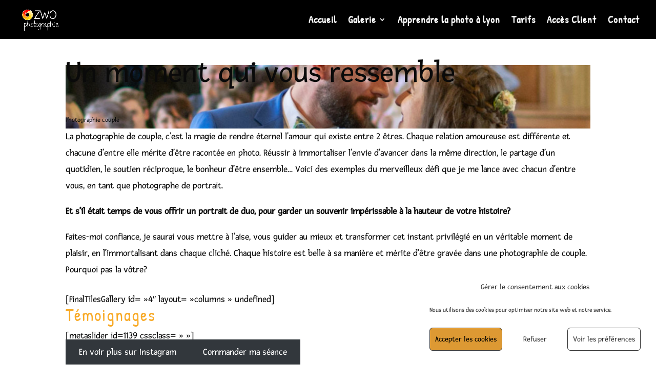

--- FILE ---
content_type: text/html; charset=UTF-8
request_url: https://zwo-photographie.fr/galerie/portrait-couple/
body_size: 9729
content:
<!DOCTYPE html><html lang="fr-FR"><head><meta charset="UTF-8" /><meta http-equiv="X-UA-Compatible" content="IE=edge"><link rel="pingback" href="https://zwo-photographie.fr/xmlrpc.php" /> <script type="text/javascript">document.documentElement.className = 'js';</script> <link rel="preconnect" href="https://fonts.gstatic.com" crossorigin /><meta name='robots' content='index, follow, max-image-preview:large, max-snippet:-1, max-video-preview:-1' />  <script data-cfasync="false" data-pagespeed-no-defer>var gtm4wp_datalayer_name = "dataLayer";
	var dataLayer = dataLayer || [];

	const gtm4wp_scrollerscript_debugmode         = false;
	const gtm4wp_scrollerscript_callbacktime      = 100;
	const gtm4wp_scrollerscript_readerlocation    = 150;
	const gtm4wp_scrollerscript_contentelementid  = "content";
	const gtm4wp_scrollerscript_scannertime       = 60;</script> <link media="all" href="https://zwo-photographie.fr/wp-content/cache/autoptimize/css/autoptimize_5eb62b2ad7232b5a9b2ae87f1b4e9208.css" rel="stylesheet"><title>Photographie couple - portrait couple - ZwoPhotographie, Lauriane ZWOLINSKI, Lyon</title><meta name="description" content="Séléction de photographie de couple en lumière naturelle - En intérieur ou en extérieur - portrait couple - ZwoPhotographie, Lauriane ZWOLINSKI, Lyon" /><link rel="canonical" href="https://zwo-photographie.fr/galerie/portrait-couple/" /><meta property="og:locale" content="fr_FR" /><meta property="og:type" content="article" /><meta property="og:title" content="Photographie couple - portrait couple - ZwoPhotographie, Lauriane ZWOLINSKI, Lyon" /><meta property="og:description" content="Séléction de photographie de couple en lumière naturelle - En intérieur ou en extérieur - portrait couple - ZwoPhotographie, Lauriane ZWOLINSKI, Lyon" /><meta property="og:url" content="https://zwo-photographie.fr/galerie/portrait-couple/" /><meta property="og:site_name" content="ZwoPhotographie, Lauriane ZWOLINSKI, Lyon" /><meta property="article:modified_time" content="2022-06-13T11:11:53+00:00" /><meta name="twitter:card" content="summary_large_image" /><meta name="twitter:label1" content="Durée de lecture estimée" /><meta name="twitter:data1" content="1 minute" /> <script type="application/ld+json" class="yoast-schema-graph">{"@context":"https://schema.org","@graph":[{"@type":"WebPage","@id":"https://zwo-photographie.fr/galerie/portrait-couple/","url":"https://zwo-photographie.fr/galerie/portrait-couple/","name":"Photographie couple - portrait couple - ZwoPhotographie, Lauriane ZWOLINSKI, Lyon","isPartOf":{"@id":"https://zwo-photographie.fr/#website"},"datePublished":"2020-09-27T15:03:28+00:00","dateModified":"2022-06-13T11:11:53+00:00","description":"Séléction de photographie de couple en lumière naturelle - En intérieur ou en extérieur - portrait couple - ZwoPhotographie, Lauriane ZWOLINSKI, Lyon","breadcrumb":{"@id":"https://zwo-photographie.fr/galerie/portrait-couple/#breadcrumb"},"inLanguage":"fr-FR","potentialAction":[{"@type":"ReadAction","target":["https://zwo-photographie.fr/galerie/portrait-couple/"]}]},{"@type":"BreadcrumbList","@id":"https://zwo-photographie.fr/galerie/portrait-couple/#breadcrumb","itemListElement":[{"@type":"ListItem","position":1,"name":"Accueil","item":"https://zwo-photographie.fr/"},{"@type":"ListItem","position":2,"name":"Galerie","item":"https://zwo-photographie.fr/galerie/"},{"@type":"ListItem","position":3,"name":"portrait couple"}]},{"@type":"WebSite","@id":"https://zwo-photographie.fr/#website","url":"https://zwo-photographie.fr/","name":"ZwoPhotographie, Lauriane ZWOLINSKI, Lyon","description":"Les bons moments font les belles photos","publisher":{"@id":"https://zwo-photographie.fr/#/schema/person/2834f7a49239133bab569e4b29628949"},"potentialAction":[{"@type":"SearchAction","target":{"@type":"EntryPoint","urlTemplate":"https://zwo-photographie.fr/?s={search_term_string}"},"query-input":"required name=search_term_string"}],"inLanguage":"fr-FR"},{"@type":["Person","Organization"],"@id":"https://zwo-photographie.fr/#/schema/person/2834f7a49239133bab569e4b29628949","name":"Lauriane Zwolinski","image":{"@type":"ImageObject","inLanguage":"fr-FR","@id":"https://zwo-photographie.fr/#/schema/person/image/","url":"https://zwo-photographie.fr/wp-content/uploads/2020/11/2020.10-Autoportrait-2-1-edited-1-scaled-e1605102728657.jpg","contentUrl":"https://zwo-photographie.fr/wp-content/uploads/2020/11/2020.10-Autoportrait-2-1-edited-1-scaled-e1605102728657.jpg","width":300,"height":299,"caption":"Lauriane Zwolinski"},"logo":{"@id":"https://zwo-photographie.fr/#/schema/person/image/"},"sameAs":["http://zwo-photographie.fr"]}]}</script> <link rel="alternate" type="application/rss+xml" title="ZwoPhotographie, Lauriane ZWOLINSKI, Lyon &raquo; Flux" href="https://zwo-photographie.fr/feed/" /><link rel="alternate" type="application/rss+xml" title="ZwoPhotographie, Lauriane ZWOLINSKI, Lyon &raquo; Flux des commentaires" href="https://zwo-photographie.fr/comments/feed/" /><meta content="Divi v.4.27.5" name="generator"/> <script type='text/javascript' src='https://zwo-photographie.fr/wp-includes/js/jquery/jquery.min.js?ver=3.6.4' id='jquery-core-js'></script> <link rel="https://api.w.org/" href="https://zwo-photographie.fr/wp-json/" /><link rel="alternate" type="application/json" href="https://zwo-photographie.fr/wp-json/wp/v2/pages/37" /><link rel="EditURI" type="application/rsd+xml" title="RSD" href="https://zwo-photographie.fr/xmlrpc.php?rsd" /><link rel="wlwmanifest" type="application/wlwmanifest+xml" href="https://zwo-photographie.fr/wp-includes/wlwmanifest.xml" /><meta name="generator" content="WordPress 6.2.8" /><link rel='shortlink' href='https://zwo-photographie.fr/?p=37' /><link rel="alternate" type="application/json+oembed" href="https://zwo-photographie.fr/wp-json/oembed/1.0/embed?url=https%3A%2F%2Fzwo-photographie.fr%2Fgalerie%2Fportrait-couple%2F" /><link rel="alternate" type="text/xml+oembed" href="https://zwo-photographie.fr/wp-json/oembed/1.0/embed?url=https%3A%2F%2Fzwo-photographie.fr%2Fgalerie%2Fportrait-couple%2F&#038;format=xml" />  <script data-cfasync="false" data-pagespeed-no-defer type="text/javascript">var dataLayer_content = {"pagePostType":"page","pagePostType2":"single-page","pagePostAuthorID":1,"pagePostAuthor":"Lauriane Zwolinski"};
	dataLayer.push( dataLayer_content );</script> <script data-cfasync="false" data-pagespeed-no-defer type="text/javascript">(function(w,d,s,l,i){w[l]=w[l]||[];w[l].push({'gtm.start':
new Date().getTime(),event:'gtm.js'});var f=d.getElementsByTagName(s)[0],
j=d.createElement(s),dl=l!='dataLayer'?'&l='+l:'';j.async=true;j.src=
'//www.googletagmanager.com/gtm.js?id='+i+dl;f.parentNode.insertBefore(j,f);
})(window,document,'script','dataLayer','GTM-NHVRX28');</script>  <script>document.documentElement.className = document.documentElement.className.replace('no-js', 'js');</script> <meta name="viewport" content="width=device-width, initial-scale=1.0, maximum-scale=1.0, user-scalable=0" />  <script type="text/plain" data-service="google-analytics" data-category="statistics" async data-cmplz-src="https://www.googletagmanager.com/gtag/js?id=G-BSWTPLM89M"></script> <script>window.dataLayer = window.dataLayer || [];
  function gtag(){dataLayer.push(arguments);}
  gtag('js', new Date());

  gtag('config', 'G-BSWTPLM89M');</script><link rel="icon" href="https://zwo-photographie.fr/wp-content/uploads/2023/03/cropped-Logo-diaph-couleur-32x32.png" sizes="32x32" /><link rel="icon" href="https://zwo-photographie.fr/wp-content/uploads/2023/03/cropped-Logo-diaph-couleur-192x192.png" sizes="192x192" /><link rel="apple-touch-icon" href="https://zwo-photographie.fr/wp-content/uploads/2023/03/cropped-Logo-diaph-couleur-180x180.png" /><meta name="msapplication-TileImage" content="https://zwo-photographie.fr/wp-content/uploads/2023/03/cropped-Logo-diaph-couleur-270x270.png" /></head><body data-cmplz=1 class="page-template-default page page-id-37 page-child parent-pageid-16 custom-background et-tb-has-template et-tb-has-footer et_button_custom_icon et_pb_button_helper_class et_fullwidth_nav et_fixed_nav et_show_nav et_primary_nav_dropdown_animation_expand et_secondary_nav_dropdown_animation_fade et_header_style_left et_cover_background osx et_pb_gutters3 et_pb_pagebuilder_layout et_no_sidebar et_divi_theme et-db"> <svg xmlns="http://www.w3.org/2000/svg" viewBox="0 0 0 0" width="0" height="0" focusable="false" role="none" style="visibility: hidden; position: absolute; left: -9999px; overflow: hidden;" ><defs><filter id="wp-duotone-dark-grayscale"><feColorMatrix color-interpolation-filters="sRGB" type="matrix" values=" .299 .587 .114 0 0 .299 .587 .114 0 0 .299 .587 .114 0 0 .299 .587 .114 0 0 " /><feComponentTransfer color-interpolation-filters="sRGB" ><feFuncR type="table" tableValues="0 0.49803921568627" /><feFuncG type="table" tableValues="0 0.49803921568627" /><feFuncB type="table" tableValues="0 0.49803921568627" /><feFuncA type="table" tableValues="1 1" /></feComponentTransfer><feComposite in2="SourceGraphic" operator="in" /></filter></defs></svg><svg xmlns="http://www.w3.org/2000/svg" viewBox="0 0 0 0" width="0" height="0" focusable="false" role="none" style="visibility: hidden; position: absolute; left: -9999px; overflow: hidden;" ><defs><filter id="wp-duotone-grayscale"><feColorMatrix color-interpolation-filters="sRGB" type="matrix" values=" .299 .587 .114 0 0 .299 .587 .114 0 0 .299 .587 .114 0 0 .299 .587 .114 0 0 " /><feComponentTransfer color-interpolation-filters="sRGB" ><feFuncR type="table" tableValues="0 1" /><feFuncG type="table" tableValues="0 1" /><feFuncB type="table" tableValues="0 1" /><feFuncA type="table" tableValues="1 1" /></feComponentTransfer><feComposite in2="SourceGraphic" operator="in" /></filter></defs></svg><svg xmlns="http://www.w3.org/2000/svg" viewBox="0 0 0 0" width="0" height="0" focusable="false" role="none" style="visibility: hidden; position: absolute; left: -9999px; overflow: hidden;" ><defs><filter id="wp-duotone-purple-yellow"><feColorMatrix color-interpolation-filters="sRGB" type="matrix" values=" .299 .587 .114 0 0 .299 .587 .114 0 0 .299 .587 .114 0 0 .299 .587 .114 0 0 " /><feComponentTransfer color-interpolation-filters="sRGB" ><feFuncR type="table" tableValues="0.54901960784314 0.98823529411765" /><feFuncG type="table" tableValues="0 1" /><feFuncB type="table" tableValues="0.71764705882353 0.25490196078431" /><feFuncA type="table" tableValues="1 1" /></feComponentTransfer><feComposite in2="SourceGraphic" operator="in" /></filter></defs></svg><svg xmlns="http://www.w3.org/2000/svg" viewBox="0 0 0 0" width="0" height="0" focusable="false" role="none" style="visibility: hidden; position: absolute; left: -9999px; overflow: hidden;" ><defs><filter id="wp-duotone-blue-red"><feColorMatrix color-interpolation-filters="sRGB" type="matrix" values=" .299 .587 .114 0 0 .299 .587 .114 0 0 .299 .587 .114 0 0 .299 .587 .114 0 0 " /><feComponentTransfer color-interpolation-filters="sRGB" ><feFuncR type="table" tableValues="0 1" /><feFuncG type="table" tableValues="0 0.27843137254902" /><feFuncB type="table" tableValues="0.5921568627451 0.27843137254902" /><feFuncA type="table" tableValues="1 1" /></feComponentTransfer><feComposite in2="SourceGraphic" operator="in" /></filter></defs></svg><svg xmlns="http://www.w3.org/2000/svg" viewBox="0 0 0 0" width="0" height="0" focusable="false" role="none" style="visibility: hidden; position: absolute; left: -9999px; overflow: hidden;" ><defs><filter id="wp-duotone-midnight"><feColorMatrix color-interpolation-filters="sRGB" type="matrix" values=" .299 .587 .114 0 0 .299 .587 .114 0 0 .299 .587 .114 0 0 .299 .587 .114 0 0 " /><feComponentTransfer color-interpolation-filters="sRGB" ><feFuncR type="table" tableValues="0 0" /><feFuncG type="table" tableValues="0 0.64705882352941" /><feFuncB type="table" tableValues="0 1" /><feFuncA type="table" tableValues="1 1" /></feComponentTransfer><feComposite in2="SourceGraphic" operator="in" /></filter></defs></svg><svg xmlns="http://www.w3.org/2000/svg" viewBox="0 0 0 0" width="0" height="0" focusable="false" role="none" style="visibility: hidden; position: absolute; left: -9999px; overflow: hidden;" ><defs><filter id="wp-duotone-magenta-yellow"><feColorMatrix color-interpolation-filters="sRGB" type="matrix" values=" .299 .587 .114 0 0 .299 .587 .114 0 0 .299 .587 .114 0 0 .299 .587 .114 0 0 " /><feComponentTransfer color-interpolation-filters="sRGB" ><feFuncR type="table" tableValues="0.78039215686275 1" /><feFuncG type="table" tableValues="0 0.94901960784314" /><feFuncB type="table" tableValues="0.35294117647059 0.47058823529412" /><feFuncA type="table" tableValues="1 1" /></feComponentTransfer><feComposite in2="SourceGraphic" operator="in" /></filter></defs></svg><svg xmlns="http://www.w3.org/2000/svg" viewBox="0 0 0 0" width="0" height="0" focusable="false" role="none" style="visibility: hidden; position: absolute; left: -9999px; overflow: hidden;" ><defs><filter id="wp-duotone-purple-green"><feColorMatrix color-interpolation-filters="sRGB" type="matrix" values=" .299 .587 .114 0 0 .299 .587 .114 0 0 .299 .587 .114 0 0 .299 .587 .114 0 0 " /><feComponentTransfer color-interpolation-filters="sRGB" ><feFuncR type="table" tableValues="0.65098039215686 0.40392156862745" /><feFuncG type="table" tableValues="0 1" /><feFuncB type="table" tableValues="0.44705882352941 0.4" /><feFuncA type="table" tableValues="1 1" /></feComponentTransfer><feComposite in2="SourceGraphic" operator="in" /></filter></defs></svg><svg xmlns="http://www.w3.org/2000/svg" viewBox="0 0 0 0" width="0" height="0" focusable="false" role="none" style="visibility: hidden; position: absolute; left: -9999px; overflow: hidden;" ><defs><filter id="wp-duotone-blue-orange"><feColorMatrix color-interpolation-filters="sRGB" type="matrix" values=" .299 .587 .114 0 0 .299 .587 .114 0 0 .299 .587 .114 0 0 .299 .587 .114 0 0 " /><feComponentTransfer color-interpolation-filters="sRGB" ><feFuncR type="table" tableValues="0.098039215686275 1" /><feFuncG type="table" tableValues="0 0.66274509803922" /><feFuncB type="table" tableValues="0.84705882352941 0.41960784313725" /><feFuncA type="table" tableValues="1 1" /></feComponentTransfer><feComposite in2="SourceGraphic" operator="in" /></filter></defs></svg><div id="page-container"><div id="et-boc" class="et-boc"><header id="main-header" data-height-onload="61"><div class="container clearfix et_menu_container"><div class="logo_container"> <span class="logo_helper"></span> <a href="https://zwo-photographie.fr/"> <img src="https://zwo-photographie.fr/wp-content/uploads/2023/03/Logo-diaph-couleur-Zwo-Photo-blanc.png" width="1015" height="833" alt="ZwoPhotographie, Lauriane ZWOLINSKI, Lyon" id="logo" data-height-percentage="100" /> </a></div><div id="et-top-navigation" data-height="61" data-fixed-height="51"><nav id="top-menu-nav"><ul id="top-menu" class="nav"><li class="menu-item menu-item-type-post_type menu-item-object-page menu-item-home menu-item-1555"><a href="https://zwo-photographie.fr/">Accueil</a></li><li class="menu-item menu-item-type-post_type menu-item-object-page current-page-ancestor menu-item-has-children menu-item-1352"><a href="https://zwo-photographie.fr/galerie/">Galerie</a><ul class="sub-menu"><li class="menu-item menu-item-type-post_type menu-item-object-page menu-item-has-children menu-item-1360"><a href="https://zwo-photographie.fr/galerie/particuliers/">Particuliers</a><ul class="sub-menu"><li class="menu_principal menu-item menu-item-type-post_type menu-item-object-page menu-item-1364"><a href="https://zwo-photographie.fr/galerie/particuliers/photographe-photo-de-famille/">Photographe photo de famille</a></li><li class="menu_principal menu-item menu-item-type-post_type menu-item-object-page menu-item-1363"><a href="https://zwo-photographie.fr/galerie/particuliers/photographe-evjf/">Photographe EVJF</a></li><li class="menu_principal menu-item menu-item-type-post_type menu-item-object-page menu-item-1366"><a href="https://zwo-photographie.fr/galerie/particuliers/photographe-mariage/">Photographe mariage</a></li><li class="menu_principal menu-item menu-item-type-post_type menu-item-object-page menu-item-1362"><a href="https://zwo-photographie.fr/galerie/particuliers/photographe-boudoir-lingerie/">Photographe boudoir-lingerie</a></li><li class="menu_principal menu-item menu-item-type-post_type menu-item-object-page menu-item-1365"><a href="https://zwo-photographie.fr/galerie/particuliers/grossesse-belly-painting/">Grossesse – Belly Painting</a></li></ul></li><li class="menu-item menu-item-type-post_type menu-item-object-page menu-item-has-children menu-item-1368"><a href="https://zwo-photographie.fr/galerie/professionnels/">Professionnels</a><ul class="sub-menu"><li class="menu_principal menu-item menu-item-type-post_type menu-item-object-page menu-item-1371"><a href="https://zwo-photographie.fr/galerie/professionnels/photographe-portrait-professionnel-lyon/">Photographe Portrait Professionnel Lyon</a></li><li class="menu_principal menu-item menu-item-type-post_type menu-item-object-page menu-item-1369"><a href="https://zwo-photographie.fr/galerie/professionnels/photos-produits/">Photos produits</a></li><li class="menu_principal menu-item menu-item-type-post_type menu-item-object-page menu-item-1370"><a href="https://zwo-photographie.fr/galerie/professionnels/photographe-evenementiel/">Photographe événementiel</a></li></ul></li><li class="menu-item menu-item-type-post_type menu-item-object-page menu-item-has-children menu-item-1357"><a href="https://zwo-photographie.fr/galerie/clubs-sportifs/">Clubs sportifs</a><ul class="sub-menu"><li class="menu_principal menu-item menu-item-type-post_type menu-item-object-page menu-item-1359"><a href="https://zwo-photographie.fr/galerie/clubs-sportifs/photographe-media-day/">Photographe sportif media day</a></li><li class="menu_principal menu-item menu-item-type-post_type menu-item-object-page menu-item-1358"><a href="https://zwo-photographie.fr/galerie/clubs-sportifs/evenements-photos-de-match/">Evénements – photos de match</a></li><li class="menu_principal menu-item menu-item-type-post_type menu-item-object-page menu-item-2644"><a href="https://zwo-photographie.fr/acces-clubs-associations/">Accès clubs / associations</a></li></ul></li><li class="menu-item menu-item-type-post_type menu-item-object-page menu-item-3896"><a href="https://zwo-photographie.fr/galerie/photographe-scolaire-lyon/">Photographe scolaire Lyon</a></li></ul></li><li class="menu-item menu-item-type-post_type menu-item-object-page menu-item-1726"><a href="https://zwo-photographie.fr/apprendre-la-photo-a-lyon/">Apprendre la photo à lyon</a></li><li class="menu-item menu-item-type-post_type menu-item-object-page menu-item-1347"><a href="https://zwo-photographie.fr/tarifs/">Tarifs</a></li><li class="menu-item menu-item-type-post_type menu-item-object-page menu-item-457"><a href="https://zwo-photographie.fr/acces-client/">Accès Client</a></li><li class="menu-item menu-item-type-post_type menu-item-object-page menu-item-25"><a href="https://zwo-photographie.fr/contact/">Contact</a></li></ul></nav><div id="et_mobile_nav_menu"><div class="mobile_nav closed"> <span class="select_page">Sélectionner une page</span> <span class="mobile_menu_bar mobile_menu_bar_toggle"></span></div></div></div></div></header><div id="et-main-area"><div id="main-content"><article id="post-37" class="post-37 page type-page status-publish hentry"><div class="entry-content"><div class="et-l et-l--post"><div class="et_builder_inner_content et_pb_gutters3"><div class="et_pb_section et_pb_section_0 et_section_regular" ><div class="et_pb_row et_pb_row_0"><div class="et_pb_column et_pb_column_4_4 et_pb_column_0  et_pb_css_mix_blend_mode_passthrough et-last-child"><div class="et_pb_module et_pb_text et_pb_text_0  et_pb_text_align_left et_pb_bg_layout_light"><div class="et_pb_text_inner"><div class="wp-block-cover has-background-dim lazyload" style="background-image:inherit;background-position:71% 37%" data-bg-image="url(https://zwo-photographie.fr/wp-content/uploads/2020/10/DSC0567-scaled.jpg)"><div class="wp-block-cover__inner-container"><p class="has-text-align-center" style="font-size:60px">Un moment qui vous ressemble</p><p class="has-text-align-center has-small-font-size">Photographie couple</p></div></div><p>La photographie de couple, c&rsquo;est la magie de rendre éternel l&rsquo;amour qui existe entre 2 êtres. Chaque relation amoureuse est différente et chacune d&rsquo;entre elle mérite d&rsquo;être racontée en photo. Réussir à immortaliser l&rsquo;envie d&rsquo;avancer dans la même direction, le partage d&rsquo;un quotidien, le soutien réciproque, le bonheur d&rsquo;être ensemble&#8230; Voici des exemples du merveilleux défi que je me lance avec chacun d&rsquo;entre vous, en tant que photographe de portrait.</p><p><strong>Et s&rsquo;il était temps de vous offrir un portrait de duo, pour garder un souvenir impérissable à la hauteur de votre histoire?</strong></p><p>Faites-moi confiance, je saurai vous mettre à l&rsquo;aise, vous guider au mieux et transformer cet instant privilégié en un véritable moment de plaisir, en l&rsquo;immortalisant dans chaque cliché. Chaque histoire est belle à sa manière et mérite d&rsquo;être gravée dans une photographie de couple. Pourquoi pas la vôtre?</p><div style="height:26px" aria-hidden="true" class="wp-block-spacer"></div><div class="wp-block-ftg-gallery">[FinalTilesGallery id= »4&Prime; layout= »columns » undefined]</div><h2 class="has-text-align-center has-yellow-color has-text-color wp-block-heading">Témoignages</h2><div class="alignnormal">[metaslider id=1139 cssclass= » »]</div><div class="wp-block-buttons aligncenter is-layout-flex"><div class="wp-block-button"><a class="wp-block-button__link" href="https://www.instagram.com/zwophotographie/" target="_blank" rel="noreferrer noopener">En voir plus sur Instagram</a></div><div class="wp-block-button"><a class="wp-block-button__link" href="https://zwo-photographie.fr/tarif/tarif-couple/">Commander ma séance</a></div></div></div></div></div></div></div></div></div></div></article></div><footer class="et-l et-l--footer"><div class="et_builder_inner_content et_pb_gutters3"><div class="et_pb_section et_pb_section_0_tb_footer et_pb_with_background et_section_regular et_pb_section--with-menu" ><div class="et_pb_row et_pb_row_0_tb_footer et_pb_row--with-menu"><div class="et_pb_column et_pb_column_1_4 et_pb_column_0_tb_footer  et_pb_css_mix_blend_mode_passthrough et_pb_column--with-menu"><div class="et_pb_module et_pb_menu et_pb_menu_0_tb_footer et_pb_bg_layout_light  et_pb_text_align_left et_dropdown_animation_fade et_pb_menu--without-logo et_pb_menu--style-centered"><div class="et_pb_menu_inner_container clearfix"><div class="et_pb_menu__wrap"><div class="et_pb_menu__menu"><nav class="et-menu-nav"><ul id="menu-bas-de-page" class="et-menu nav"><li id="menu-item-1617" class="et_pb_menu_page_id-home menu-item menu-item-type-post_type menu-item-object-page menu-item-home menu-item-1617"><a href="https://zwo-photographie.fr/">Accueil</a></li><li id="menu-item-1620" class="et_pb_menu_page_id-16 menu-item menu-item-type-post_type menu-item-object-page current-page-ancestor menu-item-1620"><a href="https://zwo-photographie.fr/galerie/">Galerie</a></li><li id="menu-item-1725" class="et_pb_menu_page_id-1331 menu-item menu-item-type-post_type menu-item-object-page menu-item-1725"><a href="https://zwo-photographie.fr/apprendre-la-photo-a-lyon/">Apprendre la photo à lyon</a></li><li id="menu-item-1619" class="et_pb_menu_page_id-334 menu-item menu-item-type-post_type menu-item-object-page menu-item-1619"><a href="https://zwo-photographie.fr/?page_id=334">Boutique</a></li><li id="menu-item-1616" class="et_pb_menu_page_id-1337 menu-item menu-item-type-post_type menu-item-object-page menu-item-1616"><a href="https://zwo-photographie.fr/tarifs/">Tarifs</a></li><li id="menu-item-1678" class="et_pb_menu_page_id-1678 menu-item menu-item-type-custom menu-item-object-custom menu-item-1678"><a href="https://www.jingoo.com/infos/acces.php/4490825">Accès Client</a></li><li id="menu-item-151" class="et_pb_menu_page_id-147 menu-item menu-item-type-post_type menu-item-object-page menu-item-151"><a href="https://zwo-photographie.fr/mentions-legales/">Mentions légales</a></li><li id="menu-item-473" class="et_pb_menu_page_id-471 menu-item menu-item-type-post_type menu-item-object-page menu-item-privacy-policy menu-item-473"><a rel="privacy-policy" href="https://zwo-photographie.fr/conditions-generales-de-vente/">CGV</a></li><li id="menu-item-2339" class="et_pb_menu_page_id-2337 menu-item menu-item-type-post_type menu-item-object-page menu-item-2339"><a href="https://zwo-photographie.fr/conditions-generales-dutilisation-et-traitement-des-donnees/">CGU et traitement des données</a></li><li id="menu-item-800" class="et_pb_menu_page_id-799 menu-item menu-item-type-post_type menu-item-object-page menu-item-800"><a href="https://zwo-photographie.fr/politique-de-cookies-ue/">Politique de cookies (UE)</a></li></ul></nav></div><div class="et_mobile_nav_menu"><div class="mobile_nav closed"> <span class="mobile_menu_bar"></span></div></div></div></div></div></div><div class="et_pb_column et_pb_column_1_2 et_pb_column_1_tb_footer  et_pb_css_mix_blend_mode_passthrough"><div class="et_pb_module et_pb_code et_pb_code_0_tb_footer"><div class="et_pb_code_inner"><iframe loading="lazy" width="100%" height="100" data-src="https://www.fotostudio.io/lead_forms/6056" frameborder="0" allowfullscreen src="[data-uri]" class="lazyload" data-load-mode="1"></iframe></div></div></div><div class="et_pb_column et_pb_column_1_4 et_pb_column_2_tb_footer  et_pb_css_mix_blend_mode_passthrough et-last-child"><div class="et_pb_module et_pb_text et_pb_text_0_tb_footer  et_pb_text_align_left et_pb_bg_layout_light"><div class="et_pb_text_inner"><p>Lauriane ZWOLINSKI</p></div></div><div class="et_pb_module et_pb_text et_pb_text_1_tb_footer  et_pb_text_align_left et_pb_bg_layout_light"><div class="et_pb_text_inner"><p><a href="/cdn-cgi/l/email-protection" class="__cf_email__" data-cfemail="337f5246415a525d567349445c1e435b5c475c544152435b5a561d5541">[email&#160;protected]</a><br />0618287341<br />VILLEURBANNE (69100)</p></div></div><div class="et_pb_module et_pb_text et_pb_text_2_tb_footer  et_pb_text_align_left et_pb_bg_layout_light"><div class="et_pb_text_inner"><p>Suivez moi sur les réseaux</p></div></div><ul class="et_pb_module et_pb_social_media_follow et_pb_social_media_follow_0_tb_footer clearfix  et_pb_text_align_center et_pb_bg_layout_dark"><li
 class='et_pb_social_media_follow_network_0_tb_footer et_pb_social_icon et_pb_social_network_link  et-social-facebook'><a
 href='https://www.facebook.com/zwophotographie'
 class='icon et_pb_with_border'
 title='Suivez sur Facebook'
 target="_blank"><span
 class='et_pb_social_media_follow_network_name'
 aria-hidden='true'
 >Suivre</span></a></li><li
 class='et_pb_social_media_follow_network_1_tb_footer et_pb_social_icon et_pb_social_network_link  et-social-instagram'><a
 href='https://www.instagram.com/zwophotographie/'
 class='icon et_pb_with_border'
 title='Suivez sur Instagram'
 target="_blank"><span
 class='et_pb_social_media_follow_network_name'
 aria-hidden='true'
 >Suivre</span></a></li><li
 class='et_pb_social_media_follow_network_2_tb_footer et_pb_social_icon et_pb_social_network_link  et-social-linkedin'><a
 href='https://www.linkedin.com/in/lauriane-zwolinski/'
 class='icon et_pb_with_border'
 title='Suivez sur LinkedIn'
 target="_blank"><span
 class='et_pb_social_media_follow_network_name'
 aria-hidden='true'
 >Suivre</span></a></li></ul></div></div></div></div></footer></div></div></div><div id="cmplz-cookiebanner-container"><div class="cmplz-cookiebanner cmplz-hidden banner-1 acceptation-des-cookies optin cmplz-bottom-right cmplz-categories-type-view-preferences" aria-modal="true" data-nosnippet="true" role="dialog" aria-live="polite" aria-labelledby="cmplz-header-1-optin" aria-describedby="cmplz-message-1-optin"><div class="cmplz-header"><div class="cmplz-logo"></div><div class="cmplz-title" id="cmplz-header-1-optin">Gérer le consentement aux cookies</div><div class="cmplz-close" tabindex="0" role="button" aria-label="Fermer la boîte de dialogue"> <svg aria-hidden="true" focusable="false" data-prefix="fas" data-icon="times" class="svg-inline--fa fa-times fa-w-11" role="img" xmlns="http://www.w3.org/2000/svg" viewBox="0 0 352 512"><path fill="currentColor" d="M242.72 256l100.07-100.07c12.28-12.28 12.28-32.19 0-44.48l-22.24-22.24c-12.28-12.28-32.19-12.28-44.48 0L176 189.28 75.93 89.21c-12.28-12.28-32.19-12.28-44.48 0L9.21 111.45c-12.28 12.28-12.28 32.19 0 44.48L109.28 256 9.21 356.07c-12.28 12.28-12.28 32.19 0 44.48l22.24 22.24c12.28 12.28 32.2 12.28 44.48 0L176 322.72l100.07 100.07c12.28 12.28 32.2 12.28 44.48 0l22.24-22.24c12.28-12.28 12.28-32.19 0-44.48L242.72 256z"></path></svg></div></div><div class="cmplz-divider cmplz-divider-header"></div><div class="cmplz-body"><div class="cmplz-message" id="cmplz-message-1-optin">Nous utilisons des cookies pour optimiser notre site web et notre service.</div><div class="cmplz-categories"> <details class="cmplz-category cmplz-functional" > <summary> <span class="cmplz-category-header"> <span class="cmplz-category-title">Fonctionnel</span> <span class='cmplz-always-active'> <span class="cmplz-banner-checkbox"> <input type="checkbox"
 id="cmplz-functional-optin"
 data-category="cmplz_functional"
 class="cmplz-consent-checkbox cmplz-functional"
 size="40"
 value="1"/> <label class="cmplz-label" for="cmplz-functional-optin"><span class="screen-reader-text">Fonctionnel</span></label> </span> Toujours activé </span> <span class="cmplz-icon cmplz-open"> <svg xmlns="http://www.w3.org/2000/svg" viewBox="0 0 448 512"  height="18" ><path d="M224 416c-8.188 0-16.38-3.125-22.62-9.375l-192-192c-12.5-12.5-12.5-32.75 0-45.25s32.75-12.5 45.25 0L224 338.8l169.4-169.4c12.5-12.5 32.75-12.5 45.25 0s12.5 32.75 0 45.25l-192 192C240.4 412.9 232.2 416 224 416z"/></svg> </span> </span> </summary><div class="cmplz-description"> <span class="cmplz-description-functional">Le stockage ou l’accès technique est strictement nécessaire dans la finalité d’intérêt légitime de permettre l’utilisation d’un service spécifique explicitement demandé par l’abonné ou l’utilisateur, ou dans le seul but d’effectuer la transmission d’une communication sur un réseau de communications électroniques.</span></div> </details> <details class="cmplz-category cmplz-preferences" > <summary> <span class="cmplz-category-header"> <span class="cmplz-category-title">Préférences</span> <span class="cmplz-banner-checkbox"> <input type="checkbox"
 id="cmplz-preferences-optin"
 data-category="cmplz_preferences"
 class="cmplz-consent-checkbox cmplz-preferences"
 size="40"
 value="1"/> <label class="cmplz-label" for="cmplz-preferences-optin"><span class="screen-reader-text">Préférences</span></label> </span> <span class="cmplz-icon cmplz-open"> <svg xmlns="http://www.w3.org/2000/svg" viewBox="0 0 448 512"  height="18" ><path d="M224 416c-8.188 0-16.38-3.125-22.62-9.375l-192-192c-12.5-12.5-12.5-32.75 0-45.25s32.75-12.5 45.25 0L224 338.8l169.4-169.4c12.5-12.5 32.75-12.5 45.25 0s12.5 32.75 0 45.25l-192 192C240.4 412.9 232.2 416 224 416z"/></svg> </span> </span> </summary><div class="cmplz-description"> <span class="cmplz-description-preferences">Le stockage ou l’accès technique est nécessaire dans la finalité d’intérêt légitime de stocker des préférences qui ne sont pas demandées par l’abonné ou l’utilisateur.</span></div> </details> <details class="cmplz-category cmplz-statistics" > <summary> <span class="cmplz-category-header"> <span class="cmplz-category-title">Statistiques</span> <span class="cmplz-banner-checkbox"> <input type="checkbox"
 id="cmplz-statistics-optin"
 data-category="cmplz_statistics"
 class="cmplz-consent-checkbox cmplz-statistics"
 size="40"
 value="1"/> <label class="cmplz-label" for="cmplz-statistics-optin"><span class="screen-reader-text">Statistiques</span></label> </span> <span class="cmplz-icon cmplz-open"> <svg xmlns="http://www.w3.org/2000/svg" viewBox="0 0 448 512"  height="18" ><path d="M224 416c-8.188 0-16.38-3.125-22.62-9.375l-192-192c-12.5-12.5-12.5-32.75 0-45.25s32.75-12.5 45.25 0L224 338.8l169.4-169.4c12.5-12.5 32.75-12.5 45.25 0s12.5 32.75 0 45.25l-192 192C240.4 412.9 232.2 416 224 416z"/></svg> </span> </span> </summary><div class="cmplz-description"> <span class="cmplz-description-statistics">Le stockage ou l’accès technique qui est utilisé exclusivement à des fins statistiques.</span> <span class="cmplz-description-statistics-anonymous">Le stockage ou l’accès technique qui est utilisé exclusivement dans des finalités statistiques anonymes. En l’absence d’une assignation à comparaître, d’une conformité volontaire de la part de votre fournisseur d’accès à internet ou d’enregistrements supplémentaires provenant d’une tierce partie, les informations stockées ou extraites à cette seule fin ne peuvent généralement pas être utilisées pour vous identifier.</span></div> </details> <details class="cmplz-category cmplz-marketing" > <summary> <span class="cmplz-category-header"> <span class="cmplz-category-title">Marketing</span> <span class="cmplz-banner-checkbox"> <input type="checkbox"
 id="cmplz-marketing-optin"
 data-category="cmplz_marketing"
 class="cmplz-consent-checkbox cmplz-marketing"
 size="40"
 value="1"/> <label class="cmplz-label" for="cmplz-marketing-optin"><span class="screen-reader-text">Marketing</span></label> </span> <span class="cmplz-icon cmplz-open"> <svg xmlns="http://www.w3.org/2000/svg" viewBox="0 0 448 512"  height="18" ><path d="M224 416c-8.188 0-16.38-3.125-22.62-9.375l-192-192c-12.5-12.5-12.5-32.75 0-45.25s32.75-12.5 45.25 0L224 338.8l169.4-169.4c12.5-12.5 32.75-12.5 45.25 0s12.5 32.75 0 45.25l-192 192C240.4 412.9 232.2 416 224 416z"/></svg> </span> </span> </summary><div class="cmplz-description"> <span class="cmplz-description-marketing">Le stockage ou l’accès technique est nécessaire pour créer des profils d’utilisateurs afin d’envoyer des publicités, ou pour suivre l’utilisateur sur un site web ou sur plusieurs sites web ayant des finalités marketing similaires.</span></div> </details></div></div><div class="cmplz-links cmplz-information"><ul><li><a class="cmplz-link cmplz-manage-options cookie-statement" href="#" data-relative_url="#cmplz-manage-consent-container">Gérer les options</a></li><li><a class="cmplz-link cmplz-manage-third-parties cookie-statement" href="#" data-relative_url="#cmplz-cookies-overview">Gérer les services</a></li><li><a class="cmplz-link cmplz-manage-vendors tcf cookie-statement" href="#" data-relative_url="#cmplz-tcf-wrapper">Gérer {vendor_count} fournisseurs</a></li><li><a class="cmplz-link cmplz-external cmplz-read-more-purposes tcf" target="_blank" rel="noopener noreferrer nofollow" href="https://cookiedatabase.org/tcf/purposes/" aria-label="En savoir plus sur les finalités de TCF de la base de données de cookies">En savoir plus sur ces finalités</a></li></ul></div><div class="cmplz-divider cmplz-footer"></div><div class="cmplz-buttons"> <button class="cmplz-btn cmplz-accept">Accepter les cookies</button> <button class="cmplz-btn cmplz-deny">Refuser</button> <button class="cmplz-btn cmplz-view-preferences">Voir les préférences</button> <button class="cmplz-btn cmplz-save-preferences">Enregistrer les préférences</button> <a class="cmplz-btn cmplz-manage-options tcf cookie-statement" href="#" data-relative_url="#cmplz-manage-consent-container">Voir les préférences</a></div><div class="cmplz-documents cmplz-links"><ul><li><a class="cmplz-link cookie-statement" href="#" data-relative_url="">{title}</a></li><li><a class="cmplz-link privacy-statement" href="#" data-relative_url="">{title}</a></li><li><a class="cmplz-link impressum" href="#" data-relative_url="">{title}</a></li></ul></div></div></div><div id="cmplz-manage-consent" data-nosnippet="true"><button class="cmplz-btn cmplz-hidden cmplz-manage-consent manage-consent-1">Gérer le consentement</button></div> <script data-cfasync="false" src="/cdn-cgi/scripts/5c5dd728/cloudflare-static/email-decode.min.js"></script><script type='text/javascript' id='divi-custom-script-js-extra'>var DIVI = {"item_count":"%d Item","items_count":"%d Items"};
var et_builder_utils_params = {"condition":{"diviTheme":true,"extraTheme":false},"scrollLocations":["app","top"],"builderScrollLocations":{"desktop":"app","tablet":"app","phone":"app"},"onloadScrollLocation":"app","builderType":"fe"};
var et_frontend_scripts = {"builderCssContainerPrefix":"#et-boc","builderCssLayoutPrefix":"#et-boc .et-l"};
var et_pb_custom = {"ajaxurl":"https:\/\/zwo-photographie.fr\/wp-admin\/admin-ajax.php","images_uri":"https:\/\/zwo-photographie.fr\/wp-content\/themes\/Divi\/images","builder_images_uri":"https:\/\/zwo-photographie.fr\/wp-content\/themes\/Divi\/includes\/builder\/images","et_frontend_nonce":"2e7630c45e","subscription_failed":"Veuillez v\u00e9rifier les champs ci-dessous pour vous assurer que vous avez entr\u00e9 les informations correctes.","et_ab_log_nonce":"052944c886","fill_message":"S'il vous pla\u00eet, remplissez les champs suivants:","contact_error_message":"Veuillez corriger les erreurs suivantes :","invalid":"E-mail non valide","captcha":"Captcha","prev":"Pr\u00e9c\u00e9dent","previous":"Pr\u00e9c\u00e9dente","next":"Prochaine","wrong_captcha":"Vous avez entr\u00e9 le mauvais num\u00e9ro dans le captcha.","wrong_checkbox":"Case \u00e0 cocher","ignore_waypoints":"no","is_divi_theme_used":"1","widget_search_selector":".widget_search","ab_tests":[],"is_ab_testing_active":"","page_id":"37","unique_test_id":"","ab_bounce_rate":"5","is_cache_plugin_active":"yes","is_shortcode_tracking":"","tinymce_uri":"https:\/\/zwo-photographie.fr\/wp-content\/themes\/Divi\/includes\/builder\/frontend-builder\/assets\/vendors","accent_color":"#f8aa27","waypoints_options":[]};
var et_pb_box_shadow_elements = [];</script> <script type='text/javascript' id='smush-lazy-load-js-after'>function rw() { Waypoint.refreshAll(); } window.addEventListener( 'lazybeforeunveil', rw, false); window.addEventListener( 'lazyloaded', rw, false);</script> <script type='text/javascript' id='cmplz-cookiebanner-js-extra'>var complianz = {"prefix":"cmplz_","user_banner_id":"1","set_cookies":[],"block_ajax_content":"","banner_version":"19","version":"7.4.4.2","store_consent":"","do_not_track_enabled":"","consenttype":"optin","region":"eu","geoip":"","dismiss_timeout":"","disable_cookiebanner":"","soft_cookiewall":"","dismiss_on_scroll":"","cookie_expiry":"365","url":"https:\/\/zwo-photographie.fr\/wp-json\/complianz\/v1\/","locale":"lang=fr&locale=fr_FR","set_cookies_on_root":"","cookie_domain":"","current_policy_id":"15","cookie_path":"\/","categories":{"statistics":"statistiques","marketing":"marketing"},"tcf_active":"","placeholdertext":"Cliquez pour accepter les cookies {category} et activer ce contenu","css_file":"https:\/\/zwo-photographie.fr\/wp-content\/uploads\/complianz\/css\/banner-{banner_id}-{type}.css?v=19","page_links":{"eu":{"cookie-statement":{"title":"Politique de cookies ","url":"https:\/\/zwo-photographie.fr\/politique-de-cookies-ue\/"},"privacy-statement":{"title":"CGV","url":"https:\/\/zwo-photographie.fr\/conditions-generales-de-vente\/"}}},"tm_categories":"","forceEnableStats":"","preview":"","clean_cookies":"","aria_label":"Cliquez pour accepter les cookies {category} et activer ce contenu"};</script> <script defer src="https://zwo-photographie.fr/wp-content/cache/autoptimize/js/autoptimize_1b173ab028b36ec4edfc8664f7305f4a.js"></script><script defer src="https://static.cloudflareinsights.com/beacon.min.js/vcd15cbe7772f49c399c6a5babf22c1241717689176015" integrity="sha512-ZpsOmlRQV6y907TI0dKBHq9Md29nnaEIPlkf84rnaERnq6zvWvPUqr2ft8M1aS28oN72PdrCzSjY4U6VaAw1EQ==" data-cf-beacon='{"version":"2024.11.0","token":"ca8591191e6849918fffa6d112937193","r":1,"server_timing":{"name":{"cfCacheStatus":true,"cfEdge":true,"cfExtPri":true,"cfL4":true,"cfOrigin":true,"cfSpeedBrain":true},"location_startswith":null}}' crossorigin="anonymous"></script>
</body></html>

--- FILE ---
content_type: text/plain; charset=utf-8
request_url: https://www.fotostudio.io/lead_forms/6056
body_size: -1044
content:
Abonnement terminé

--- FILE ---
content_type: text/plain; charset=utf-8
request_url: https://www.fotostudio.io/lead_forms/6056
body_size: -320
content:
Abonnement terminé